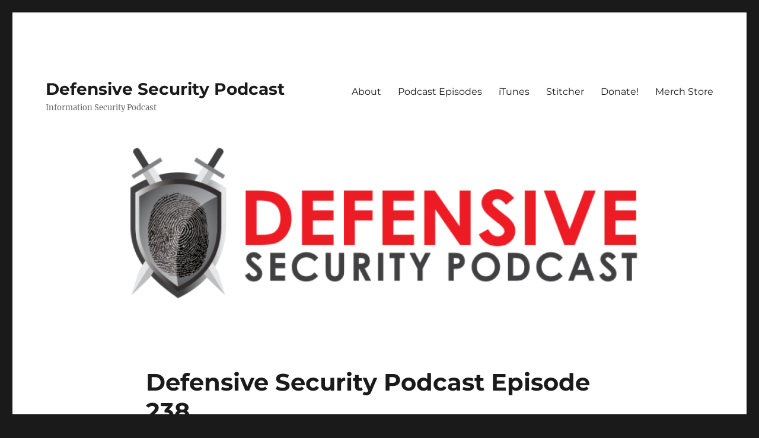

--- FILE ---
content_type: text/html; charset=UTF-8
request_url: https://defensivesecurity.org/defensive-security-podcast-episode-238/
body_size: 11368
content:
<!DOCTYPE html>
<html lang="en-US" class="no-js">
<head>
	<meta charset="UTF-8">
	<meta name="viewport" content="width=device-width, initial-scale=1.0">
	<link rel="profile" href="https://gmpg.org/xfn/11">
		<script>
(function(html){html.className = html.className.replace(/\bno-js\b/,'js')})(document.documentElement);
//# sourceURL=twentysixteen_javascript_detection
</script>
<title>Defensive Security Podcast Episode 238 &#8211; Defensive Security Podcast</title>
<meta name='robots' content='max-image-preview:large' />
<link rel='dns-prefetch' href='//secure.gravatar.com' />
<link rel='dns-prefetch' href='//stats.wp.com' />
<link rel='preconnect' href='//i0.wp.com' />
<link rel='preconnect' href='//c0.wp.com' />
<link rel="alternate" title="oEmbed (JSON)" type="application/json+oembed" href="https://defensivesecurity.org/wp-json/oembed/1.0/embed?url=https%3A%2F%2Fdefensivesecurity.org%2Fdefensive-security-podcast-episode-238%2F" />
<link rel="alternate" title="oEmbed (XML)" type="text/xml+oembed" href="https://defensivesecurity.org/wp-json/oembed/1.0/embed?url=https%3A%2F%2Fdefensivesecurity.org%2Fdefensive-security-podcast-episode-238%2F&#038;format=xml" />
<style id='wp-img-auto-sizes-contain-inline-css'>
img:is([sizes=auto i],[sizes^="auto," i]){contain-intrinsic-size:3000px 1500px}
/*# sourceURL=wp-img-auto-sizes-contain-inline-css */
</style>
<link rel='stylesheet' id='twentysixteen-jetpack-css' href='https://c0.wp.com/p/jetpack/15.4/modules/theme-tools/compat/twentysixteen.css' media='all' />
<link rel='stylesheet' id='jetpack_related-posts-css' href='https://c0.wp.com/p/jetpack/15.4/modules/related-posts/related-posts.css' media='all' />
<style id='wp-emoji-styles-inline-css'>

	img.wp-smiley, img.emoji {
		display: inline !important;
		border: none !important;
		box-shadow: none !important;
		height: 1em !important;
		width: 1em !important;
		margin: 0 0.07em !important;
		vertical-align: -0.1em !important;
		background: none !important;
		padding: 0 !important;
	}
/*# sourceURL=wp-emoji-styles-inline-css */
</style>
<link rel='stylesheet' id='wp-block-library-css' href='https://c0.wp.com/c/6.9/wp-includes/css/dist/block-library/style.min.css' media='all' />
<link rel='stylesheet' id='mediaelement-css' href='https://c0.wp.com/c/6.9/wp-includes/js/mediaelement/mediaelementplayer-legacy.min.css' media='all' />
<link rel='stylesheet' id='wp-mediaelement-css' href='https://c0.wp.com/c/6.9/wp-includes/js/mediaelement/wp-mediaelement.min.css' media='all' />
<style id='global-styles-inline-css'>
:root{--wp--preset--aspect-ratio--square: 1;--wp--preset--aspect-ratio--4-3: 4/3;--wp--preset--aspect-ratio--3-4: 3/4;--wp--preset--aspect-ratio--3-2: 3/2;--wp--preset--aspect-ratio--2-3: 2/3;--wp--preset--aspect-ratio--16-9: 16/9;--wp--preset--aspect-ratio--9-16: 9/16;--wp--preset--color--black: #000000;--wp--preset--color--cyan-bluish-gray: #abb8c3;--wp--preset--color--white: #fff;--wp--preset--color--pale-pink: #f78da7;--wp--preset--color--vivid-red: #cf2e2e;--wp--preset--color--luminous-vivid-orange: #ff6900;--wp--preset--color--luminous-vivid-amber: #fcb900;--wp--preset--color--light-green-cyan: #7bdcb5;--wp--preset--color--vivid-green-cyan: #00d084;--wp--preset--color--pale-cyan-blue: #8ed1fc;--wp--preset--color--vivid-cyan-blue: #0693e3;--wp--preset--color--vivid-purple: #9b51e0;--wp--preset--color--dark-gray: #1a1a1a;--wp--preset--color--medium-gray: #686868;--wp--preset--color--light-gray: #e5e5e5;--wp--preset--color--blue-gray: #4d545c;--wp--preset--color--bright-blue: #007acc;--wp--preset--color--light-blue: #9adffd;--wp--preset--color--dark-brown: #402b30;--wp--preset--color--medium-brown: #774e24;--wp--preset--color--dark-red: #640c1f;--wp--preset--color--bright-red: #ff675f;--wp--preset--color--yellow: #ffef8e;--wp--preset--gradient--vivid-cyan-blue-to-vivid-purple: linear-gradient(135deg,rgb(6,147,227) 0%,rgb(155,81,224) 100%);--wp--preset--gradient--light-green-cyan-to-vivid-green-cyan: linear-gradient(135deg,rgb(122,220,180) 0%,rgb(0,208,130) 100%);--wp--preset--gradient--luminous-vivid-amber-to-luminous-vivid-orange: linear-gradient(135deg,rgb(252,185,0) 0%,rgb(255,105,0) 100%);--wp--preset--gradient--luminous-vivid-orange-to-vivid-red: linear-gradient(135deg,rgb(255,105,0) 0%,rgb(207,46,46) 100%);--wp--preset--gradient--very-light-gray-to-cyan-bluish-gray: linear-gradient(135deg,rgb(238,238,238) 0%,rgb(169,184,195) 100%);--wp--preset--gradient--cool-to-warm-spectrum: linear-gradient(135deg,rgb(74,234,220) 0%,rgb(151,120,209) 20%,rgb(207,42,186) 40%,rgb(238,44,130) 60%,rgb(251,105,98) 80%,rgb(254,248,76) 100%);--wp--preset--gradient--blush-light-purple: linear-gradient(135deg,rgb(255,206,236) 0%,rgb(152,150,240) 100%);--wp--preset--gradient--blush-bordeaux: linear-gradient(135deg,rgb(254,205,165) 0%,rgb(254,45,45) 50%,rgb(107,0,62) 100%);--wp--preset--gradient--luminous-dusk: linear-gradient(135deg,rgb(255,203,112) 0%,rgb(199,81,192) 50%,rgb(65,88,208) 100%);--wp--preset--gradient--pale-ocean: linear-gradient(135deg,rgb(255,245,203) 0%,rgb(182,227,212) 50%,rgb(51,167,181) 100%);--wp--preset--gradient--electric-grass: linear-gradient(135deg,rgb(202,248,128) 0%,rgb(113,206,126) 100%);--wp--preset--gradient--midnight: linear-gradient(135deg,rgb(2,3,129) 0%,rgb(40,116,252) 100%);--wp--preset--font-size--small: 13px;--wp--preset--font-size--medium: 20px;--wp--preset--font-size--large: 36px;--wp--preset--font-size--x-large: 42px;--wp--preset--spacing--20: 0.44rem;--wp--preset--spacing--30: 0.67rem;--wp--preset--spacing--40: 1rem;--wp--preset--spacing--50: 1.5rem;--wp--preset--spacing--60: 2.25rem;--wp--preset--spacing--70: 3.38rem;--wp--preset--spacing--80: 5.06rem;--wp--preset--shadow--natural: 6px 6px 9px rgba(0, 0, 0, 0.2);--wp--preset--shadow--deep: 12px 12px 50px rgba(0, 0, 0, 0.4);--wp--preset--shadow--sharp: 6px 6px 0px rgba(0, 0, 0, 0.2);--wp--preset--shadow--outlined: 6px 6px 0px -3px rgb(255, 255, 255), 6px 6px rgb(0, 0, 0);--wp--preset--shadow--crisp: 6px 6px 0px rgb(0, 0, 0);}:where(.is-layout-flex){gap: 0.5em;}:where(.is-layout-grid){gap: 0.5em;}body .is-layout-flex{display: flex;}.is-layout-flex{flex-wrap: wrap;align-items: center;}.is-layout-flex > :is(*, div){margin: 0;}body .is-layout-grid{display: grid;}.is-layout-grid > :is(*, div){margin: 0;}:where(.wp-block-columns.is-layout-flex){gap: 2em;}:where(.wp-block-columns.is-layout-grid){gap: 2em;}:where(.wp-block-post-template.is-layout-flex){gap: 1.25em;}:where(.wp-block-post-template.is-layout-grid){gap: 1.25em;}.has-black-color{color: var(--wp--preset--color--black) !important;}.has-cyan-bluish-gray-color{color: var(--wp--preset--color--cyan-bluish-gray) !important;}.has-white-color{color: var(--wp--preset--color--white) !important;}.has-pale-pink-color{color: var(--wp--preset--color--pale-pink) !important;}.has-vivid-red-color{color: var(--wp--preset--color--vivid-red) !important;}.has-luminous-vivid-orange-color{color: var(--wp--preset--color--luminous-vivid-orange) !important;}.has-luminous-vivid-amber-color{color: var(--wp--preset--color--luminous-vivid-amber) !important;}.has-light-green-cyan-color{color: var(--wp--preset--color--light-green-cyan) !important;}.has-vivid-green-cyan-color{color: var(--wp--preset--color--vivid-green-cyan) !important;}.has-pale-cyan-blue-color{color: var(--wp--preset--color--pale-cyan-blue) !important;}.has-vivid-cyan-blue-color{color: var(--wp--preset--color--vivid-cyan-blue) !important;}.has-vivid-purple-color{color: var(--wp--preset--color--vivid-purple) !important;}.has-black-background-color{background-color: var(--wp--preset--color--black) !important;}.has-cyan-bluish-gray-background-color{background-color: var(--wp--preset--color--cyan-bluish-gray) !important;}.has-white-background-color{background-color: var(--wp--preset--color--white) !important;}.has-pale-pink-background-color{background-color: var(--wp--preset--color--pale-pink) !important;}.has-vivid-red-background-color{background-color: var(--wp--preset--color--vivid-red) !important;}.has-luminous-vivid-orange-background-color{background-color: var(--wp--preset--color--luminous-vivid-orange) !important;}.has-luminous-vivid-amber-background-color{background-color: var(--wp--preset--color--luminous-vivid-amber) !important;}.has-light-green-cyan-background-color{background-color: var(--wp--preset--color--light-green-cyan) !important;}.has-vivid-green-cyan-background-color{background-color: var(--wp--preset--color--vivid-green-cyan) !important;}.has-pale-cyan-blue-background-color{background-color: var(--wp--preset--color--pale-cyan-blue) !important;}.has-vivid-cyan-blue-background-color{background-color: var(--wp--preset--color--vivid-cyan-blue) !important;}.has-vivid-purple-background-color{background-color: var(--wp--preset--color--vivid-purple) !important;}.has-black-border-color{border-color: var(--wp--preset--color--black) !important;}.has-cyan-bluish-gray-border-color{border-color: var(--wp--preset--color--cyan-bluish-gray) !important;}.has-white-border-color{border-color: var(--wp--preset--color--white) !important;}.has-pale-pink-border-color{border-color: var(--wp--preset--color--pale-pink) !important;}.has-vivid-red-border-color{border-color: var(--wp--preset--color--vivid-red) !important;}.has-luminous-vivid-orange-border-color{border-color: var(--wp--preset--color--luminous-vivid-orange) !important;}.has-luminous-vivid-amber-border-color{border-color: var(--wp--preset--color--luminous-vivid-amber) !important;}.has-light-green-cyan-border-color{border-color: var(--wp--preset--color--light-green-cyan) !important;}.has-vivid-green-cyan-border-color{border-color: var(--wp--preset--color--vivid-green-cyan) !important;}.has-pale-cyan-blue-border-color{border-color: var(--wp--preset--color--pale-cyan-blue) !important;}.has-vivid-cyan-blue-border-color{border-color: var(--wp--preset--color--vivid-cyan-blue) !important;}.has-vivid-purple-border-color{border-color: var(--wp--preset--color--vivid-purple) !important;}.has-vivid-cyan-blue-to-vivid-purple-gradient-background{background: var(--wp--preset--gradient--vivid-cyan-blue-to-vivid-purple) !important;}.has-light-green-cyan-to-vivid-green-cyan-gradient-background{background: var(--wp--preset--gradient--light-green-cyan-to-vivid-green-cyan) !important;}.has-luminous-vivid-amber-to-luminous-vivid-orange-gradient-background{background: var(--wp--preset--gradient--luminous-vivid-amber-to-luminous-vivid-orange) !important;}.has-luminous-vivid-orange-to-vivid-red-gradient-background{background: var(--wp--preset--gradient--luminous-vivid-orange-to-vivid-red) !important;}.has-very-light-gray-to-cyan-bluish-gray-gradient-background{background: var(--wp--preset--gradient--very-light-gray-to-cyan-bluish-gray) !important;}.has-cool-to-warm-spectrum-gradient-background{background: var(--wp--preset--gradient--cool-to-warm-spectrum) !important;}.has-blush-light-purple-gradient-background{background: var(--wp--preset--gradient--blush-light-purple) !important;}.has-blush-bordeaux-gradient-background{background: var(--wp--preset--gradient--blush-bordeaux) !important;}.has-luminous-dusk-gradient-background{background: var(--wp--preset--gradient--luminous-dusk) !important;}.has-pale-ocean-gradient-background{background: var(--wp--preset--gradient--pale-ocean) !important;}.has-electric-grass-gradient-background{background: var(--wp--preset--gradient--electric-grass) !important;}.has-midnight-gradient-background{background: var(--wp--preset--gradient--midnight) !important;}.has-small-font-size{font-size: var(--wp--preset--font-size--small) !important;}.has-medium-font-size{font-size: var(--wp--preset--font-size--medium) !important;}.has-large-font-size{font-size: var(--wp--preset--font-size--large) !important;}.has-x-large-font-size{font-size: var(--wp--preset--font-size--x-large) !important;}
/*# sourceURL=global-styles-inline-css */
</style>

<style id='classic-theme-styles-inline-css'>
/*! This file is auto-generated */
.wp-block-button__link{color:#fff;background-color:#32373c;border-radius:9999px;box-shadow:none;text-decoration:none;padding:calc(.667em + 2px) calc(1.333em + 2px);font-size:1.125em}.wp-block-file__button{background:#32373c;color:#fff;text-decoration:none}
/*# sourceURL=/wp-includes/css/classic-themes.min.css */
</style>
<link rel='stylesheet' id='twentysixteen-fonts-css' href='https://defensivesecurity.org/wp-content/themes/twentysixteen/fonts/merriweather-plus-montserrat-plus-inconsolata.css?ver=20230328' media='all' />
<link rel='stylesheet' id='genericons-css' href='https://c0.wp.com/p/jetpack/15.4/_inc/genericons/genericons/genericons.css' media='all' />
<link rel='stylesheet' id='twentysixteen-style-css' href='https://defensivesecurity.org/wp-content/themes/twentysixteen/style.css?ver=20251202' media='all' />
<link rel='stylesheet' id='twentysixteen-block-style-css' href='https://defensivesecurity.org/wp-content/themes/twentysixteen/css/blocks.css?ver=20240817' media='all' />
<link rel='stylesheet' id='sharedaddy-css' href='https://c0.wp.com/p/jetpack/15.4/modules/sharedaddy/sharing.css' media='all' />
<link rel='stylesheet' id='social-logos-css' href='https://c0.wp.com/p/jetpack/15.4/_inc/social-logos/social-logos.min.css' media='all' />
<script id="jetpack_related-posts-js-extra">
var related_posts_js_options = {"post_heading":"h4"};
//# sourceURL=jetpack_related-posts-js-extra
</script>
<script src="https://c0.wp.com/p/jetpack/15.4/_inc/build/related-posts/related-posts.min.js" id="jetpack_related-posts-js"></script>
<script src="https://c0.wp.com/c/6.9/wp-includes/js/jquery/jquery.min.js" id="jquery-core-js"></script>
<script src="https://c0.wp.com/c/6.9/wp-includes/js/jquery/jquery-migrate.min.js" id="jquery-migrate-js"></script>
<script id="twentysixteen-script-js-extra">
var screenReaderText = {"expand":"expand child menu","collapse":"collapse child menu"};
//# sourceURL=twentysixteen-script-js-extra
</script>
<script src="https://defensivesecurity.org/wp-content/themes/twentysixteen/js/functions.js?ver=20230629" id="twentysixteen-script-js" defer data-wp-strategy="defer"></script>
<link rel="https://api.w.org/" href="https://defensivesecurity.org/wp-json/" /><link rel="alternate" title="JSON" type="application/json" href="https://defensivesecurity.org/wp-json/wp/v2/posts/6838" /><link rel="EditURI" type="application/rsd+xml" title="RSD" href="https://defensivesecurity.org/xmlrpc.php?rsd" />
<meta name="generator" content="WordPress 6.9" />
<link rel="canonical" href="https://defensivesecurity.org/defensive-security-podcast-episode-238/" />
<link rel='shortlink' href='https://wp.me/p2YRwQ-1Mi' />
            <script type="text/javascript"><!--
                                function powerpress_pinw(pinw_url){window.open(pinw_url, 'PowerPressPlayer','toolbar=0,status=0,resizable=1,width=460,height=320');	return false;}
                //-->

                // tabnab protection
                window.addEventListener('load', function () {
                    // make all links have rel="noopener noreferrer"
                    document.querySelectorAll('a[target="_blank"]').forEach(link => {
                        link.setAttribute('rel', 'noopener noreferrer');
                    });
                });
            </script>
            	<style>img#wpstats{display:none}</style>
		<meta property="fediverse:creator" name="fediverse:creator" content="jerry@defensivesecurity.org" />

<link rel="alternate" title="ActivityPub (JSON)" type="application/activity+json" href="https://defensivesecurity.org/defensive-security-podcast-episode-238/" />

<!-- Jetpack Open Graph Tags -->
<meta property="og:type" content="article" />
<meta property="og:title" content="Defensive Security Podcast Episode 238" />
<meta property="og:url" content="https://defensivesecurity.org/defensive-security-podcast-episode-238/" />
<meta property="og:description" content="Visit the post for more." />
<meta property="article:published_time" content="2019-10-07T21:23:29+00:00" />
<meta property="article:modified_time" content="2019-10-07T21:23:29+00:00" />
<meta property="og:site_name" content="Defensive Security Podcast" />
<meta property="og:image" content="https://s0.wp.com/i/blank.jpg" />
<meta property="og:image:width" content="200" />
<meta property="og:image:height" content="200" />
<meta property="og:image:alt" content="" />
<meta property="og:locale" content="en_US" />
<meta name="twitter:text:title" content="Defensive Security Podcast Episode 238" />
<meta name="twitter:card" content="summary" />
<meta name="twitter:description" content="Visit the post for more." />

<!-- End Jetpack Open Graph Tags -->
</head>

<body class="wp-singular post-template-default single single-post postid-6838 single-format-standard wp-embed-responsive wp-theme-twentysixteen group-blog no-sidebar">
<div id="page" class="site">
	<div class="site-inner">
		<a class="skip-link screen-reader-text" href="#content">
			Skip to content		</a>

		<header id="masthead" class="site-header">
			<div class="site-header-main">
				<div class="site-branding">
											<p class="site-title"><a href="https://defensivesecurity.org/" rel="home" >Defensive Security Podcast</a></p>
												<p class="site-description">Information Security Podcast</p>
									</div><!-- .site-branding -->

									<button id="menu-toggle" class="menu-toggle">Menu</button>

					<div id="site-header-menu" class="site-header-menu">
													<nav id="site-navigation" class="main-navigation" aria-label="Primary Menu">
								<div class="menu-main-container"><ul id="menu-main" class="primary-menu"><li id="menu-item-317" class="menu-item menu-item-type-post_type menu-item-object-page menu-item-317"><a href="https://defensivesecurity.org/about/">About</a></li>
<li id="menu-item-909" class="menu-item menu-item-type-taxonomy menu-item-object-category current-post-ancestor current-menu-parent current-post-parent menu-item-909"><a href="https://defensivesecurity.org/category/podcast/">Podcast Episodes</a></li>
<li id="menu-item-1236" class="menu-item menu-item-type-custom menu-item-object-custom menu-item-1236"><a href="https://itunes.apple.com/us/podcast/defensive-security/id585914973">iTunes</a></li>
<li id="menu-item-1245" class="menu-item menu-item-type-custom menu-item-object-custom menu-item-1245"><a href="http://app.stitcher.com/browse/feed/52097/details">Stitcher</a></li>
<li id="menu-item-1361" class="menu-item menu-item-type-custom menu-item-object-custom menu-item-1361"><a href="https://www.patreon.com/defensivesec">Donate!</a></li>
<li id="menu-item-1362" class="menu-item menu-item-type-custom menu-item-object-custom menu-item-1362"><a href="https://store.defensivesecurity.org">Merch Store</a></li>
</ul></div>							</nav><!-- .main-navigation -->
						
											</div><!-- .site-header-menu -->
							</div><!-- .site-header-main -->

											<div class="header-image">
					<a href="https://defensivesecurity.org/" rel="home" >
						<img src="https://defensivesecurity.org/wp-content/uploads/2014/06/cropped-DSP-banner.png" width="1200" height="280" alt="Defensive Security Podcast" sizes="(max-width: 709px) 85vw, (max-width: 909px) 81vw, (max-width: 1362px) 88vw, 1200px" srcset="https://i0.wp.com/defensivesecurity.org/wp-content/uploads/2014/06/cropped-DSP-banner.png?w=1200&amp;ssl=1 1200w, https://i0.wp.com/defensivesecurity.org/wp-content/uploads/2014/06/cropped-DSP-banner.png?resize=300%2C70&amp;ssl=1 300w, https://i0.wp.com/defensivesecurity.org/wp-content/uploads/2014/06/cropped-DSP-banner.png?resize=1024%2C239&amp;ssl=1 1024w, https://i0.wp.com/defensivesecurity.org/wp-content/uploads/2014/06/cropped-DSP-banner.png?resize=768%2C179&amp;ssl=1 768w" decoding="async" fetchpriority="high" />					</a>
				</div><!-- .header-image -->
					</header><!-- .site-header -->

		<div id="content" class="site-content">

<div id="primary" class="content-area">
	<main id="main" class="site-main">
		
<article id="post-6838" class="post-6838 post type-post status-publish format-standard hentry category-podcast">
	<header class="entry-header">
		<h1 class="entry-title">Defensive Security Podcast Episode 238</h1>	</header><!-- .entry-header -->

	
	
	<div class="entry-content">
		<!--powerpress_player--><div class="powerpress_player" id="powerpress_player_8657"><audio class="wp-audio-shortcode" id="audio-6838-2" preload="none" style="width: 100%;" controls="controls"><source type="audio/mpeg" src="https://media.blubrry.com/1463551/content.blubrry.com/1463551/defensive_security_podcast_episode_238.mp3?_=2" /><a href="https://media.blubrry.com/1463551/content.blubrry.com/1463551/defensive_security_podcast_episode_238.mp3">https://media.blubrry.com/1463551/content.blubrry.com/1463551/defensive_security_podcast_episode_238.mp3</a></audio></div><p class="powerpress_links powerpress_links_mp3" style="margin-bottom: 1px !important;">Podcast: <a href="https://media.blubrry.com/1463551/content.blubrry.com/1463551/defensive_security_podcast_episode_238.mp3" class="powerpress_link_pinw" target="_blank" title="Play in new window" onclick="return powerpress_pinw('https://defensivesecurity.org/?powerpress_pinw=6838-podcast');" rel="nofollow">Play in new window</a> | <a href="https://media.blubrry.com/1463551/content.blubrry.com/1463551/defensive_security_podcast_episode_238.mp3" class="powerpress_link_d" title="Download" rel="nofollow" download="defensive_security_podcast_episode_238.mp3">Download</a> | <a href="#" class="powerpress_link_e" title="Embed" onclick="return powerpress_show_embed('6838-podcast');" rel="nofollow">Embed</a></p><p class="powerpress_embed_box" id="powerpress_embed_6838-podcast" style="display: none;"><input id="powerpress_embed_6838-podcast_t" type="text" value="&lt;iframe width=&quot;320&quot; height=&quot;30&quot; src=&quot;https://defensivesecurity.org/?powerpress_embed=6838-podcast&amp;amp;powerpress_player=mediaelement-audio&quot; title=&quot;Blubrry Podcast Player&quot; frameborder=&quot;0&quot; scrolling=&quot;no&quot;&gt;&lt;/iframe&gt;" onclick="javascript: this.select();" onfocus="javascript: this.select();" style="width: 70%;" readOnly></p><p class="powerpress_links powerpress_subscribe_links">Subscribe: <a href="https://defensivesecurity.org/feed/podcast/" class="powerpress_link_subscribe powerpress_link_subscribe_rss" target="_blank" title="Subscribe via RSS" rel="nofollow">RSS</a></p><p>https://www.csoonline.com/article/3441220/marriott-data-breach-faq-how-did-it-happen-and-what-was-the-impact.html</p>
<div class="sharedaddy sd-sharing-enabled"><div class="robots-nocontent sd-block sd-social sd-social-icon sd-sharing"><h3 class="sd-title">Share this:</h3><div class="sd-content"><ul><li class="share-twitter"><a rel="nofollow noopener noreferrer"
				data-shared="sharing-twitter-6838"
				class="share-twitter sd-button share-icon no-text"
				href="https://defensivesecurity.org/defensive-security-podcast-episode-238/?share=twitter"
				target="_blank"
				aria-labelledby="sharing-twitter-6838"
				>
				<span id="sharing-twitter-6838" hidden>Click to share on X (Opens in new window)</span>
				<span>X</span>
			</a></li><li class="share-facebook"><a rel="nofollow noopener noreferrer"
				data-shared="sharing-facebook-6838"
				class="share-facebook sd-button share-icon no-text"
				href="https://defensivesecurity.org/defensive-security-podcast-episode-238/?share=facebook"
				target="_blank"
				aria-labelledby="sharing-facebook-6838"
				>
				<span id="sharing-facebook-6838" hidden>Click to share on Facebook (Opens in new window)</span>
				<span>Facebook</span>
			</a></li><li class="share-linkedin"><a rel="nofollow noopener noreferrer"
				data-shared="sharing-linkedin-6838"
				class="share-linkedin sd-button share-icon no-text"
				href="https://defensivesecurity.org/defensive-security-podcast-episode-238/?share=linkedin"
				target="_blank"
				aria-labelledby="sharing-linkedin-6838"
				>
				<span id="sharing-linkedin-6838" hidden>Click to share on LinkedIn (Opens in new window)</span>
				<span>LinkedIn</span>
			</a></li><li class="share-end"></li></ul></div></div></div>
<div id='jp-relatedposts' class='jp-relatedposts' >
	<h3 class="jp-relatedposts-headline"><em>Related</em></h3>
</div>	</div><!-- .entry-content -->

	<footer class="entry-footer">
		<span class="byline"><img alt='' src='https://secure.gravatar.com/avatar/fff3b8c326d6264bca61fec4de9c138f566e57e06897bcfabdea7705379ad1b0?s=49&#038;d=blank&#038;r=pg' srcset='https://secure.gravatar.com/avatar/fff3b8c326d6264bca61fec4de9c138f566e57e06897bcfabdea7705379ad1b0?s=98&#038;d=blank&#038;r=pg 2x' class='avatar avatar-49 photo' height='49' width='49' decoding='async'/><span class="screen-reader-text">Author </span><span class="author vcard"><a class="url fn n" href="https://defensivesecurity.org/author/jerry/">jerry</a></span></span><span class="posted-on"><span class="screen-reader-text">Posted on </span><a href="https://defensivesecurity.org/defensive-security-podcast-episode-238/" rel="bookmark"><time class="entry-date published updated" datetime="2019-10-07T17:23:29-04:00">October 7, 2019</time></a></span><span class="cat-links"><span class="screen-reader-text">Categories </span><a href="https://defensivesecurity.org/category/podcast/" rel="category tag">Podcast</a></span>			</footer><!-- .entry-footer -->
</article><!-- #post-6838 -->

<div id="comments" class="comments-area">

	
	
		<div id="respond" class="comment-respond">
		<h2 id="reply-title" class="comment-reply-title">Leave a Reply <small><a rel="nofollow" id="cancel-comment-reply-link" href="/defensive-security-podcast-episode-238/#respond" style="display:none;">Cancel reply</a></small></h2><p class="must-log-in">You must be <a href="https://defensivesecurity.org/wp-login.php?redirect_to=https%3A%2F%2Fdefensivesecurity.org%2Fdefensive-security-podcast-episode-238%2F">logged in</a> to post a comment.</p>	</div><!-- #respond -->
	
</div><!-- .comments-area -->

	<nav class="navigation post-navigation" aria-label="Posts">
		<h2 class="screen-reader-text">Post navigation</h2>
		<div class="nav-links"><div class="nav-previous"><a href="https://defensivesecurity.org/defensive-security-podcast-episode-237/" rel="prev"><span class="meta-nav" aria-hidden="true">Previous</span> <span class="screen-reader-text">Previous post:</span> <span class="post-title">Defensive Security Podcast Episode 237</span></a></div><div class="nav-next"><a href="https://defensivesecurity.org/defensive-security-podcast-episode-239/" rel="next"><span class="meta-nav" aria-hidden="true">Next</span> <span class="screen-reader-text">Next post:</span> <span class="post-title">Defensive Security Podcast Episode 239</span></a></div></div>
	</nav>
	</main><!-- .site-main -->

	<aside id="content-bottom-widgets" class="content-bottom-widgets">
			<div class="widget-area">
			<section id="text-7" class="widget widget_text">			<div class="textwidget">Defensive Security is a cyber security podcast covering breaches and strategies for defense.</div>
		</section><section id="text-3" class="widget widget_text">			<div class="textwidget"><a href="https://www.facebook.com/defensivesec"><img src="/wp-content/uploads/2013/07/facebook.png"></a>
<a href="https://twitter.com/defensivesec"><img src="/wp-content/uploads/2013/07/twitter.png"></a>
<a href="https://defensivesecurity.org/feed/podcast"><img src="/wp-content/uploads/2013/07/rss.png"></a>
</div>
		</section><section id="text-9" class="widget widget_text">			<div class="textwidget"><a href="https://www.patreon.com/defensivesec">Support The Podcast</a>
<p>
<a href="http://www.cafepress.com/DefensiveSecurity">Defensive Security Store</a>

</div>
		</section><section id="meta-4" class="widget widget_meta"><h2 class="widget-title">Meta</h2><nav aria-label="Meta">
		<ul>
						<li><a href="https://defensivesecurity.org/wp-login.php">Log in</a></li>
			<li><a href="https://defensivesecurity.org/feed/">Entries feed</a></li>
			<li><a href="https://defensivesecurity.org/comments/feed/">Comments feed</a></li>

			<li><a href="https://wordpress.org/">WordPress.org</a></li>
		</ul>

		</nav></section><section id="tag_cloud-2" class="widget widget_tag_cloud"><h2 class="widget-title">Tags</h2><nav aria-label="Tags"><div class="tagcloud"><ul class='wp-tag-cloud' role='list'>
	<li><a href="https://defensivesecurity.org/tag/adobe/" class="tag-cloud-link tag-link-111 tag-link-position-1" style="font-size: 1em;">adobe</a></li>
	<li><a href="https://defensivesecurity.org/tag/anthem/" class="tag-cloud-link tag-link-273 tag-link-position-2" style="font-size: 1em;">Anthem</a></li>
	<li><a href="https://defensivesecurity.org/tag/apt/" class="tag-cloud-link tag-link-62 tag-link-position-3" style="font-size: 1em;">APT</a></li>
	<li><a href="https://defensivesecurity.org/tag/breach/" class="tag-cloud-link tag-link-177 tag-link-position-4" style="font-size: 1em;">breach</a></li>
	<li><a href="https://defensivesecurity.org/tag/cyber-insurance/" class="tag-cloud-link tag-link-205 tag-link-position-5" style="font-size: 1em;">cyber insurance</a></li>
	<li><a href="https://defensivesecurity.org/tag/data-breach/" class="tag-cloud-link tag-link-40 tag-link-position-6" style="font-size: 1em;">data breach</a></li>
	<li><a href="https://defensivesecurity.org/tag/dbir/" class="tag-cloud-link tag-link-98 tag-link-position-7" style="font-size: 1em;">DBIR</a></li>
	<li><a href="https://defensivesecurity.org/tag/ddos/" class="tag-cloud-link tag-link-64 tag-link-position-8" style="font-size: 1em;">DDOS</a></li>
	<li><a href="https://defensivesecurity.org/tag/dns/" class="tag-cloud-link tag-link-31 tag-link-position-9" style="font-size: 1em;">dns</a></li>
	<li><a href="https://defensivesecurity.org/tag/equifax/" class="tag-cloud-link tag-link-457 tag-link-position-10" style="font-size: 1em;">Equifax</a></li>
	<li><a href="https://defensivesecurity.org/tag/exploit/" class="tag-cloud-link tag-link-127 tag-link-position-11" style="font-size: 1em;">exploit</a></li>
	<li><a href="https://defensivesecurity.org/tag/ftc/" class="tag-cloud-link tag-link-210 tag-link-position-12" style="font-size: 1em;">FTC</a></li>
	<li><a href="https://defensivesecurity.org/tag/gdpr/" class="tag-cloud-link tag-link-365 tag-link-position-13" style="font-size: 1em;">GDPR</a></li>
	<li><a href="https://defensivesecurity.org/tag/hacking/" class="tag-cloud-link tag-link-37 tag-link-position-14" style="font-size: 1em;">hacking</a></li>
	<li><a href="https://defensivesecurity.org/tag/hacking-team/" class="tag-cloud-link tag-link-301 tag-link-position-15" style="font-size: 1em;">Hacking Team</a></li>
	<li><a href="https://defensivesecurity.org/tag/heartbleed/" class="tag-cloud-link tag-link-203 tag-link-position-16" style="font-size: 1em;">heartbleed</a></li>
	<li><a href="https://defensivesecurity.org/tag/hipaa/" class="tag-cloud-link tag-link-49 tag-link-position-17" style="font-size: 1em;">HIPAA</a></li>
	<li><a href="https://defensivesecurity.org/tag/home-depot/" class="tag-cloud-link tag-link-236 tag-link-position-18" style="font-size: 1em;">Home Depot</a></li>
	<li><a href="https://defensivesecurity.org/tag/incident-response/" class="tag-cloud-link tag-link-135 tag-link-position-19" style="font-size: 1em;">incident response</a></li>
	<li><a href="https://defensivesecurity.org/tag/information-security-2/" class="tag-cloud-link tag-link-36 tag-link-position-20" style="font-size: 1em;">information security</a></li>
	<li><a href="https://defensivesecurity.org/tag/infosec/" class="tag-cloud-link tag-link-125 tag-link-position-21" style="font-size: 1em;">infosec</a></li>
	<li><a href="https://defensivesecurity.org/tag/insider-threat/" class="tag-cloud-link tag-link-193 tag-link-position-22" style="font-size: 1em;">insider threat</a></li>
	<li><a href="https://defensivesecurity.org/tag/java/" class="tag-cloud-link tag-link-46 tag-link-position-23" style="font-size: 1em;">Java</a></li>
	<li><a href="https://defensivesecurity.org/tag/jp-morgan/" class="tag-cloud-link tag-link-265 tag-link-position-24" style="font-size: 1em;">JP Morgan</a></li>
	<li><a href="https://defensivesecurity.org/tag/malware-2/" class="tag-cloud-link tag-link-74 tag-link-position-25" style="font-size: 1em;">malware</a></li>
	<li><a href="https://defensivesecurity.org/tag/microsoft/" class="tag-cloud-link tag-link-95 tag-link-position-26" style="font-size: 1em;">microsoft</a></li>
	<li><a href="https://defensivesecurity.org/tag/morgan-stanley/" class="tag-cloud-link tag-link-266 tag-link-position-27" style="font-size: 1em;">Morgan Stanley</a></li>
	<li><a href="https://defensivesecurity.org/tag/nsa/" class="tag-cloud-link tag-link-157 tag-link-position-28" style="font-size: 1em;">NSA</a></li>
	<li><a href="https://defensivesecurity.org/tag/opm/" class="tag-cloud-link tag-link-297 tag-link-position-29" style="font-size: 1em;">OPM</a></li>
	<li><a href="https://defensivesecurity.org/tag/passwords/" class="tag-cloud-link tag-link-161 tag-link-position-30" style="font-size: 1em;">passwords</a></li>
	<li><a href="https://defensivesecurity.org/tag/phishing/" class="tag-cloud-link tag-link-63 tag-link-position-31" style="font-size: 1em;">phishing</a></li>
	<li><a href="https://defensivesecurity.org/tag/plane-hacking/" class="tag-cloud-link tag-link-287 tag-link-position-32" style="font-size: 1em;">Plane Hacking</a></li>
	<li><a href="https://defensivesecurity.org/tag/ransomeware/" class="tag-cloud-link tag-link-90 tag-link-position-33" style="font-size: 1em;">ransomeware</a></li>
	<li><a href="https://defensivesecurity.org/tag/ransomware/" class="tag-cloud-link tag-link-290 tag-link-position-34" style="font-size: 1em;">Ransomware</a></li>
	<li><a href="https://defensivesecurity.org/tag/security-2/" class="tag-cloud-link tag-link-38 tag-link-position-35" style="font-size: 1em;">security</a></li>
	<li><a href="https://defensivesecurity.org/tag/security-awareness-training/" class="tag-cloud-link tag-link-85 tag-link-position-36" style="font-size: 1em;">Security awareness training</a></li>
	<li><a href="https://defensivesecurity.org/tag/shellshock/" class="tag-cloud-link tag-link-241 tag-link-position-37" style="font-size: 1em;">ShellShock</a></li>
	<li><a href="https://defensivesecurity.org/tag/sony/" class="tag-cloud-link tag-link-258 tag-link-position-38" style="font-size: 1em;">Sony</a></li>
	<li><a href="https://defensivesecurity.org/tag/swift/" class="tag-cloud-link tag-link-369 tag-link-position-39" style="font-size: 1em;">SWIFT</a></li>
	<li><a href="https://defensivesecurity.org/tag/syrian-electronic-army/" class="tag-cloud-link tag-link-106 tag-link-position-40" style="font-size: 1em;">Syrian Electronic Army</a></li>
	<li><a href="https://defensivesecurity.org/tag/target/" class="tag-cloud-link tag-link-180 tag-link-position-41" style="font-size: 1em;">Target</a></li>
	<li><a href="https://defensivesecurity.org/tag/threat-intelligence/" class="tag-cloud-link tag-link-198 tag-link-position-42" style="font-size: 1em;">threat intelligence</a></li>
	<li><a href="https://defensivesecurity.org/tag/vulnerabilities-2/" class="tag-cloud-link tag-link-153 tag-link-position-43" style="font-size: 1em;">vulnerabilities</a></li>
	<li><a href="https://defensivesecurity.org/tag/wannacry/" class="tag-cloud-link tag-link-428 tag-link-position-44" style="font-size: 1em;">wannacry</a></li>
	<li><a href="https://defensivesecurity.org/tag/yahoo/" class="tag-cloud-link tag-link-244 tag-link-position-45" style="font-size: 1em;">Yahoo</a></li>
</ul>
</div>
</nav></section><section id="search-3" class="widget widget_search">
<form role="search" method="get" class="search-form" action="https://defensivesecurity.org/">
	<label>
		<span class="screen-reader-text">
			Search for:		</span>
		<input type="search" class="search-field" placeholder="Search &hellip;" value="" name="s" />
	</label>
	<button type="submit" class="search-submit"><span class="screen-reader-text">
		Search	</span></button>
</form>
</section>		</div><!-- .widget-area -->
	
	</aside><!-- .content-bottom-widgets -->

</div><!-- .content-area -->



		</div><!-- .site-content -->

		<footer id="colophon" class="site-footer">
							<nav class="main-navigation" aria-label="Footer Primary Menu">
					<div class="menu-main-container"><ul id="menu-main-1" class="primary-menu"><li class="menu-item menu-item-type-post_type menu-item-object-page menu-item-317"><a href="https://defensivesecurity.org/about/">About</a></li>
<li class="menu-item menu-item-type-taxonomy menu-item-object-category current-post-ancestor current-menu-parent current-post-parent menu-item-909"><a href="https://defensivesecurity.org/category/podcast/">Podcast Episodes</a></li>
<li class="menu-item menu-item-type-custom menu-item-object-custom menu-item-1236"><a href="https://itunes.apple.com/us/podcast/defensive-security/id585914973">iTunes</a></li>
<li class="menu-item menu-item-type-custom menu-item-object-custom menu-item-1245"><a href="http://app.stitcher.com/browse/feed/52097/details">Stitcher</a></li>
<li class="menu-item menu-item-type-custom menu-item-object-custom menu-item-1361"><a href="https://www.patreon.com/defensivesec">Donate!</a></li>
<li class="menu-item menu-item-type-custom menu-item-object-custom menu-item-1362"><a href="https://store.defensivesecurity.org">Merch Store</a></li>
</ul></div>				</nav><!-- .main-navigation -->
			
			
			<div class="site-info">
								<span class="site-title"><a href="https://defensivesecurity.org/" rel="home">Defensive Security Podcast</a></span>
								<a href="https://wordpress.org/" class="imprint">
					Proudly powered by WordPress				</a>
			</div><!-- .site-info -->
		</footer><!-- .site-footer -->
	</div><!-- .site-inner -->
</div><!-- .site -->

<script type="speculationrules">
{"prefetch":[{"source":"document","where":{"and":[{"href_matches":"/*"},{"not":{"href_matches":["/wp-*.php","/wp-admin/*","/wp-content/uploads/*","/wp-content/*","/wp-content/plugins/*","/wp-content/themes/twentysixteen/*","/*\\?(.+)"]}},{"not":{"selector_matches":"a[rel~=\"nofollow\"]"}},{"not":{"selector_matches":".no-prefetch, .no-prefetch a"}}]},"eagerness":"conservative"}]}
</script>
	<div style="display:none">
			<div class="grofile-hash-map-976546de018f77c2f3df6b3be79f06d2">
		</div>
		</div>
		
	<script type="text/javascript">
		window.WPCOM_sharing_counts = {"https://defensivesecurity.org/defensive-security-podcast-episode-238/":6838};
	</script>
				<script src="https://c0.wp.com/c/6.9/wp-includes/js/comment-reply.min.js" id="comment-reply-js" async data-wp-strategy="async" fetchpriority="low"></script>
<script src="https://secure.gravatar.com/js/gprofiles.js?ver=202605" id="grofiles-cards-js"></script>
<script id="wpgroho-js-extra">
var WPGroHo = {"my_hash":""};
//# sourceURL=wpgroho-js-extra
</script>
<script src="https://c0.wp.com/p/jetpack/15.4/modules/wpgroho.js" id="wpgroho-js"></script>
<script id="jetpack-stats-js-before">
_stq = window._stq || [];
_stq.push([ "view", {"v":"ext","blog":"44058120","post":"6838","tz":"-5","srv":"defensivesecurity.org","j":"1:15.4"} ]);
_stq.push([ "clickTrackerInit", "44058120", "6838" ]);
//# sourceURL=jetpack-stats-js-before
</script>
<script src="https://stats.wp.com/e-202605.js" id="jetpack-stats-js" defer data-wp-strategy="defer"></script>
<script src="https://defensivesecurity.org/wp-content/plugins/powerpress/player.min.js?ver=6.9" id="powerpress-player-js"></script>
<script id="mediaelement-core-js-before">
var mejsL10n = {"language":"en","strings":{"mejs.download-file":"Download File","mejs.install-flash":"You are using a browser that does not have Flash player enabled or installed. Please turn on your Flash player plugin or download the latest version from https://get.adobe.com/flashplayer/","mejs.fullscreen":"Fullscreen","mejs.play":"Play","mejs.pause":"Pause","mejs.time-slider":"Time Slider","mejs.time-help-text":"Use Left/Right Arrow keys to advance one second, Up/Down arrows to advance ten seconds.","mejs.live-broadcast":"Live Broadcast","mejs.volume-help-text":"Use Up/Down Arrow keys to increase or decrease volume.","mejs.unmute":"Unmute","mejs.mute":"Mute","mejs.volume-slider":"Volume Slider","mejs.video-player":"Video Player","mejs.audio-player":"Audio Player","mejs.captions-subtitles":"Captions/Subtitles","mejs.captions-chapters":"Chapters","mejs.none":"None","mejs.afrikaans":"Afrikaans","mejs.albanian":"Albanian","mejs.arabic":"Arabic","mejs.belarusian":"Belarusian","mejs.bulgarian":"Bulgarian","mejs.catalan":"Catalan","mejs.chinese":"Chinese","mejs.chinese-simplified":"Chinese (Simplified)","mejs.chinese-traditional":"Chinese (Traditional)","mejs.croatian":"Croatian","mejs.czech":"Czech","mejs.danish":"Danish","mejs.dutch":"Dutch","mejs.english":"English","mejs.estonian":"Estonian","mejs.filipino":"Filipino","mejs.finnish":"Finnish","mejs.french":"French","mejs.galician":"Galician","mejs.german":"German","mejs.greek":"Greek","mejs.haitian-creole":"Haitian Creole","mejs.hebrew":"Hebrew","mejs.hindi":"Hindi","mejs.hungarian":"Hungarian","mejs.icelandic":"Icelandic","mejs.indonesian":"Indonesian","mejs.irish":"Irish","mejs.italian":"Italian","mejs.japanese":"Japanese","mejs.korean":"Korean","mejs.latvian":"Latvian","mejs.lithuanian":"Lithuanian","mejs.macedonian":"Macedonian","mejs.malay":"Malay","mejs.maltese":"Maltese","mejs.norwegian":"Norwegian","mejs.persian":"Persian","mejs.polish":"Polish","mejs.portuguese":"Portuguese","mejs.romanian":"Romanian","mejs.russian":"Russian","mejs.serbian":"Serbian","mejs.slovak":"Slovak","mejs.slovenian":"Slovenian","mejs.spanish":"Spanish","mejs.swahili":"Swahili","mejs.swedish":"Swedish","mejs.tagalog":"Tagalog","mejs.thai":"Thai","mejs.turkish":"Turkish","mejs.ukrainian":"Ukrainian","mejs.vietnamese":"Vietnamese","mejs.welsh":"Welsh","mejs.yiddish":"Yiddish"}};
//# sourceURL=mediaelement-core-js-before
</script>
<script src="https://c0.wp.com/c/6.9/wp-includes/js/mediaelement/mediaelement-and-player.min.js" id="mediaelement-core-js"></script>
<script src="https://c0.wp.com/c/6.9/wp-includes/js/mediaelement/mediaelement-migrate.min.js" id="mediaelement-migrate-js"></script>
<script id="mediaelement-js-extra">
var _wpmejsSettings = {"pluginPath":"/wp-includes/js/mediaelement/","classPrefix":"mejs-","stretching":"responsive","audioShortcodeLibrary":"mediaelement","videoShortcodeLibrary":"mediaelement"};
//# sourceURL=mediaelement-js-extra
</script>
<script src="https://c0.wp.com/c/6.9/wp-includes/js/mediaelement/wp-mediaelement.min.js" id="wp-mediaelement-js"></script>
<script id="sharing-js-js-extra">
var sharing_js_options = {"lang":"en","counts":"1","is_stats_active":"1"};
//# sourceURL=sharing-js-js-extra
</script>
<script src="https://c0.wp.com/p/jetpack/15.4/_inc/build/sharedaddy/sharing.min.js" id="sharing-js-js"></script>
<script id="sharing-js-js-after">
var windowOpen;
			( function () {
				function matches( el, sel ) {
					return !! (
						el.matches && el.matches( sel ) ||
						el.msMatchesSelector && el.msMatchesSelector( sel )
					);
				}

				document.body.addEventListener( 'click', function ( event ) {
					if ( ! event.target ) {
						return;
					}

					var el;
					if ( matches( event.target, 'a.share-twitter' ) ) {
						el = event.target;
					} else if ( event.target.parentNode && matches( event.target.parentNode, 'a.share-twitter' ) ) {
						el = event.target.parentNode;
					}

					if ( el ) {
						event.preventDefault();

						// If there's another sharing window open, close it.
						if ( typeof windowOpen !== 'undefined' ) {
							windowOpen.close();
						}
						windowOpen = window.open( el.getAttribute( 'href' ), 'wpcomtwitter', 'menubar=1,resizable=1,width=600,height=350' );
						return false;
					}
				} );
			} )();
var windowOpen;
			( function () {
				function matches( el, sel ) {
					return !! (
						el.matches && el.matches( sel ) ||
						el.msMatchesSelector && el.msMatchesSelector( sel )
					);
				}

				document.body.addEventListener( 'click', function ( event ) {
					if ( ! event.target ) {
						return;
					}

					var el;
					if ( matches( event.target, 'a.share-facebook' ) ) {
						el = event.target;
					} else if ( event.target.parentNode && matches( event.target.parentNode, 'a.share-facebook' ) ) {
						el = event.target.parentNode;
					}

					if ( el ) {
						event.preventDefault();

						// If there's another sharing window open, close it.
						if ( typeof windowOpen !== 'undefined' ) {
							windowOpen.close();
						}
						windowOpen = window.open( el.getAttribute( 'href' ), 'wpcomfacebook', 'menubar=1,resizable=1,width=600,height=400' );
						return false;
					}
				} );
			} )();
var windowOpen;
			( function () {
				function matches( el, sel ) {
					return !! (
						el.matches && el.matches( sel ) ||
						el.msMatchesSelector && el.msMatchesSelector( sel )
					);
				}

				document.body.addEventListener( 'click', function ( event ) {
					if ( ! event.target ) {
						return;
					}

					var el;
					if ( matches( event.target, 'a.share-linkedin' ) ) {
						el = event.target;
					} else if ( event.target.parentNode && matches( event.target.parentNode, 'a.share-linkedin' ) ) {
						el = event.target.parentNode;
					}

					if ( el ) {
						event.preventDefault();

						// If there's another sharing window open, close it.
						if ( typeof windowOpen !== 'undefined' ) {
							windowOpen.close();
						}
						windowOpen = window.open( el.getAttribute( 'href' ), 'wpcomlinkedin', 'menubar=1,resizable=1,width=580,height=450' );
						return false;
					}
				} );
			} )();
//# sourceURL=sharing-js-js-after
</script>
<script id="wp-emoji-settings" type="application/json">
{"baseUrl":"https://s.w.org/images/core/emoji/17.0.2/72x72/","ext":".png","svgUrl":"https://s.w.org/images/core/emoji/17.0.2/svg/","svgExt":".svg","source":{"concatemoji":"https://defensivesecurity.org/wp-includes/js/wp-emoji-release.min.js?ver=6.9"}}
</script>
<script type="module">
/*! This file is auto-generated */
const a=JSON.parse(document.getElementById("wp-emoji-settings").textContent),o=(window._wpemojiSettings=a,"wpEmojiSettingsSupports"),s=["flag","emoji"];function i(e){try{var t={supportTests:e,timestamp:(new Date).valueOf()};sessionStorage.setItem(o,JSON.stringify(t))}catch(e){}}function c(e,t,n){e.clearRect(0,0,e.canvas.width,e.canvas.height),e.fillText(t,0,0);t=new Uint32Array(e.getImageData(0,0,e.canvas.width,e.canvas.height).data);e.clearRect(0,0,e.canvas.width,e.canvas.height),e.fillText(n,0,0);const a=new Uint32Array(e.getImageData(0,0,e.canvas.width,e.canvas.height).data);return t.every((e,t)=>e===a[t])}function p(e,t){e.clearRect(0,0,e.canvas.width,e.canvas.height),e.fillText(t,0,0);var n=e.getImageData(16,16,1,1);for(let e=0;e<n.data.length;e++)if(0!==n.data[e])return!1;return!0}function u(e,t,n,a){switch(t){case"flag":return n(e,"\ud83c\udff3\ufe0f\u200d\u26a7\ufe0f","\ud83c\udff3\ufe0f\u200b\u26a7\ufe0f")?!1:!n(e,"\ud83c\udde8\ud83c\uddf6","\ud83c\udde8\u200b\ud83c\uddf6")&&!n(e,"\ud83c\udff4\udb40\udc67\udb40\udc62\udb40\udc65\udb40\udc6e\udb40\udc67\udb40\udc7f","\ud83c\udff4\u200b\udb40\udc67\u200b\udb40\udc62\u200b\udb40\udc65\u200b\udb40\udc6e\u200b\udb40\udc67\u200b\udb40\udc7f");case"emoji":return!a(e,"\ud83e\u1fac8")}return!1}function f(e,t,n,a){let r;const o=(r="undefined"!=typeof WorkerGlobalScope&&self instanceof WorkerGlobalScope?new OffscreenCanvas(300,150):document.createElement("canvas")).getContext("2d",{willReadFrequently:!0}),s=(o.textBaseline="top",o.font="600 32px Arial",{});return e.forEach(e=>{s[e]=t(o,e,n,a)}),s}function r(e){var t=document.createElement("script");t.src=e,t.defer=!0,document.head.appendChild(t)}a.supports={everything:!0,everythingExceptFlag:!0},new Promise(t=>{let n=function(){try{var e=JSON.parse(sessionStorage.getItem(o));if("object"==typeof e&&"number"==typeof e.timestamp&&(new Date).valueOf()<e.timestamp+604800&&"object"==typeof e.supportTests)return e.supportTests}catch(e){}return null}();if(!n){if("undefined"!=typeof Worker&&"undefined"!=typeof OffscreenCanvas&&"undefined"!=typeof URL&&URL.createObjectURL&&"undefined"!=typeof Blob)try{var e="postMessage("+f.toString()+"("+[JSON.stringify(s),u.toString(),c.toString(),p.toString()].join(",")+"));",a=new Blob([e],{type:"text/javascript"});const r=new Worker(URL.createObjectURL(a),{name:"wpTestEmojiSupports"});return void(r.onmessage=e=>{i(n=e.data),r.terminate(),t(n)})}catch(e){}i(n=f(s,u,c,p))}t(n)}).then(e=>{for(const n in e)a.supports[n]=e[n],a.supports.everything=a.supports.everything&&a.supports[n],"flag"!==n&&(a.supports.everythingExceptFlag=a.supports.everythingExceptFlag&&a.supports[n]);var t;a.supports.everythingExceptFlag=a.supports.everythingExceptFlag&&!a.supports.flag,a.supports.everything||((t=a.source||{}).concatemoji?r(t.concatemoji):t.wpemoji&&t.twemoji&&(r(t.twemoji),r(t.wpemoji)))});
//# sourceURL=https://defensivesecurity.org/wp-includes/js/wp-emoji-loader.min.js
</script>
</body>
</html>
